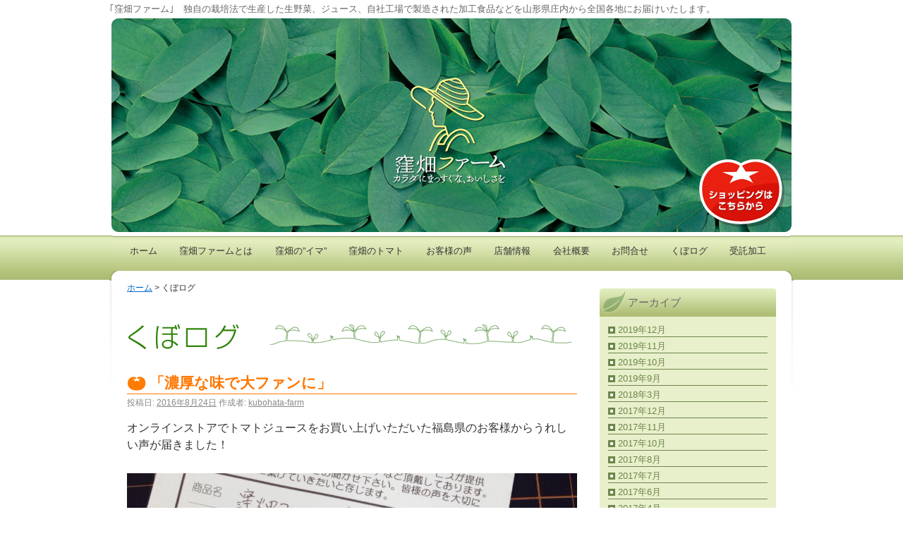

--- FILE ---
content_type: text/html; charset=UTF-8
request_url: https://kubohata-farm.com/blog/page/5/
body_size: 47123
content:
<!DOCTYPE html>
<html dir="ltr" lang="ja">
<head>
<meta charset="UTF-8" />
<title>くぼログ | 窪畑ファーム</title>
<link rel="profile" href="http://gmpg.org/xfn/11" />
<link rel="stylesheet" type="text/css" media="all" href="https://kubohata-farm.com/wp-content/themes/kubohata-farm2/style.css" />
<link rel="pingback" href="http://kubohata-farm.com/xmlrpc.php" />
<link rel="shortcut icon" href="https://kubohata-farm.com/wp-content/themes/kubohata-farm2/favicon.ico" />
<link rel="alternate" type="application/rss+xml" title="窪畑ファーム &raquo; フィード" href="https://kubohata-farm.com/feed/" />
<link rel="alternate" type="application/rss+xml" title="窪畑ファーム &raquo; コメントフィード" href="https://kubohata-farm.com/comments/feed/" />
<link rel="alternate" type="application/rss+xml" title="窪畑ファーム &raquo; くぼログ のコメントのフィード" href="https://kubohata-farm.com/blog/feed/" />
<link rel='stylesheet' id='contact-form-7-css'  href='https://kubohata-farm.com/wp-content/plugins/contact-form-7/styles.css?ver=3.0.2.1' type='text/css' media='all' />
<link rel='stylesheet' id='wp-pagenavi-css'  href='https://kubohata-farm.com/wp-content/plugins/wp-pagenavi/pagenavi-css.css?ver=2.70' type='text/css' media='all' />
<script type='text/javascript' src='https://kubohata-farm.com/wp-includes/js/l10n.js?ver=20101110'></script>
<script type='text/javascript' src='http://ajax.googleapis.com/ajax/libs/jquery/1/jquery.min.js?ver=3.2.1'></script>
<script type='text/javascript' src='http://ajax.googleapis.com/ajax/libs/jqueryui/1/jquery-ui.min.js?ver=3.2.1'></script>
<script type='text/javascript' src='http://maps.google.com/maps/api/js?sensor=false&#038;ver=3.2.1'></script>
<script type='text/javascript' src='http://kubohata-farm.sakura.ne.jp/new/wp-content/themes/kubohata-farm2/js/jquery.gmap3.js?ver=3.2.1'></script>
<script type='text/javascript' src='https://kubohata-farm.com/wp-includes/js/comment-reply.js?ver=20090102'></script>
<link rel="EditURI" type="application/rsd+xml" title="RSD" href="https://kubohata-farm.com/xmlrpc.php?rsd" />
<link rel="wlwmanifest" type="application/wlwmanifest+xml" href="https://kubohata-farm.com/wp-includes/wlwmanifest.xml" /> 
<link rel='index' title='窪畑ファーム' href='https://kubohata-farm.com/' />
<link rel='prev' title='お問合せ' href='https://kubohata-farm.com/contact/' />
<link rel='next' title='お客様の声' href='https://kubohata-farm.com/voice/' />
<meta name="generator" content="WordPress 3.2.1" />

<!-- All in One SEO Pack 1.6.10.2 by Michael Torbert of Semper Fi Web Design[82,138] -->
<link rel="canonical" href="https://kubohata-farm.com/blog/page/5/" />
<!-- /all in one seo pack -->
<meta http-equiv="Content-Type" content="text/html; charset=utf-8">


<script>
  (function(i,s,o,g,r,a,m){i['GoogleAnalyticsObject']=r;i[r]=i[r]||function(){
  (i[r].q=i[r].q||[]).push(arguments)},i[r].l=1*new Date();a=s.createElement(o),
  m=s.getElementsByTagName(o)[0];a.async=1;a.src=g;m.parentNode.insertBefore(a,m)
  })(window,document,'script','https://www.google-analytics.com/analytics.js','ga');

  ga('create', 'UA-80182996-1', 'auto');
  ga('send', 'pageview');

</script>

</head>
<body class="paged page page-id-243 page-template-default paged-5 page-paged-5">
<div id="header"> 
 <div id="masthead"> 
	<div id="branding" role="banner"> 
	 <p>｢窪畑ファーム｣　独自の栽培法で生産した生野菜、ジュース、自社工場で製造された加工食品などを山形県庄内から全国各地にお届けいたします。</p>
	 <div id="button-tomato"> <a href="https://www.rakuten.co.jp/kubohata/"><img src="https://kubohata-farm.com/wp-content/themes/kubohata-farm2/images/headers/button-tomato.jpg"></a> 
	 </div>
	 <a id="main-visual" href="https://kubohata-farm.com/"> 
	 <img width="970" height="303" src="https://kubohata-farm.com/wp-content/themes/kubohata-farm2/images/headers/index_main.jpg"/> 
	 </a> </div>
	<!-- #branding -->
	<script type="text/javascript">
				jQuery(document).ready(function(){
  				$('#access li').each(function(i){
						var w;
						w = $(this).children('a').outerWidth();
						$(this).css('width',w+1+'px');
					});
				});
			</script>
	<div id="access" role="navigation"> 
	 	 <div class="skip-link screen-reader-text"><a href="#content" title="コンテンツへ移動">
		コンテンツへ移動		</a></div>
	 	 <div class="menu-header"><ul id="menu-custom" class="menu"><li id="menu-item-20" class="menu-item menu-item-type-custom menu-item-object-custom menu-item-20"><a title="home" href="/">ホーム</a></li>
<li id="menu-item-16" class="menu-item menu-item-type-post_type menu-item-object-page menu-item-16"><a href="https://kubohata-farm.com/about/">窪畑ファームとは</a></li>
<li id="menu-item-13" class="menu-item menu-item-type-post_type menu-item-object-page menu-item-13"><a href="https://kubohata-farm.com/vegetables/">窪畑の”イマ”</a></li>
<li id="menu-item-14" class="menu-item menu-item-type-post_type menu-item-object-page menu-item-14"><a href="https://kubohata-farm.com/tomato/">窪畑のトマト</a></li>
<li id="menu-item-254" class="menu-item menu-item-type-post_type menu-item-object-page menu-item-254"><a href="https://kubohata-farm.com/voice/">お客様の声</a></li>
<li id="menu-item-285" class="menu-item menu-item-type-post_type menu-item-object-page menu-item-285"><a href="https://kubohata-farm.com/shop/">店舗情報</a></li>
<li id="menu-item-15" class="menu-item menu-item-type-post_type menu-item-object-page menu-item-15"><a href="https://kubohata-farm.com/profile/">会社概要</a></li>
<li id="menu-item-19" class="menu-item menu-item-type-post_type menu-item-object-page menu-item-19"><a href="https://kubohata-farm.com/contact/">お問合せ</a></li>
<li id="menu-item-245" class="menu-item menu-item-type-post_type menu-item-object-page current-menu-item page_item page-item-243 current_page_item menu-item-245"><a href="https://kubohata-farm.com/blog/">くぼログ</a></li>
<li id="menu-item-2643" class="menu-item menu-item-type-post_type menu-item-object-page menu-item-2643"><a href="https://kubohata-farm.com/%e5%8f%97%e8%a8%97%e5%8a%a0%e5%b7%a5/">受託加工</a></li>
</ul></div>	</div>
	<!-- #access -->
 </div>
 <!-- #masthead -->
</div>
<!-- #header --><div id="main">		<div id="container">			<div id="content" role="main">			<div class="breadcrumb">				<!-- Breadcrumb NavXT 3.9.0 -->
<a title="ホーム" href="https://kubohata-farm.com">ホーム</a> &gt; くぼログ			</div>			﻿<!-- 窪畑の野菜▼ -->
<div id="post-243" class="post-243 page type-page status-publish hentry">	
	<h1 class="entry-title"><img alt="くぼログ" src="https://kubohata-farm.com/wp-content/themes/kubohata-farm2/images/blog/h1-blog.gif" /></h1>
	<div class="entry-content">
							<h2 id="title3349" class="entry-title"><a href="https://kubohata-farm.com/blogs/%e3%80%8c%e6%bf%83%e5%8e%9a%e3%81%aa%e5%91%b3%e3%81%a7%e5%a4%a7%e3%83%95%e3%82%a1%e3%83%b3%e3%81%ab%e3%80%8d/">「濃厚な味で大ファンに」</a></h2>				
			<div class="entry-meta">
				<span class="meta-prep meta-prep-author">投稿日:</span> <a href="https://kubohata-farm.com/blogs/%e3%80%8c%e6%bf%83%e5%8e%9a%e3%81%aa%e5%91%b3%e3%81%a7%e5%a4%a7%e3%83%95%e3%82%a1%e3%83%b3%e3%81%ab%e3%80%8d/" title="4:54 PM" rel="bookmark"><span class="entry-date">2016年8月24日</span></a> <span class="meta-sep">作成者:</span> <span class="author vcard"><a class="url fn n" href="https://kubohata-farm.com/author/kubohata-farm/" title="kubohata-farm の投稿をすべて表示">kubohata-farm</a></span>			</div><!-- .entry-meta -->
			<div class="entry-content">
				<p>オンラインストアでトマトジュースをお買い上げいただいた福島県のお客様か<wbr>らうれしい声が届きました！　</wbr></p>
<p><img class="alignleft size-large wp-image-3350" title="voice_FR" src="http://kubohata-farm.com/wp-content//voice_FR-1024x573.jpg" alt="お客様の声" width="640" height="358" /><br />
こうした「お客様の声」をいただくことが、私たちにとっ<wbr>て何よりもの励みになります！ぜひ、皆様の声もお聞かせください。　</wbr></p>
<p>窪畑ファーム オンラインストア<br />
<a href="http://www.kubohata-farm.jp/" target="_blank">http://www.kubohata-farm.jp/</a></p>
			</div><!-- .entry-content -->
					<h2 id="title3340" class="entry-title"><a href="https://kubohata-farm.com/blogs/%e3%82%aa%e3%83%aa%e3%82%b8%e3%83%8a%e3%83%ab%e3%83%af%e3%82%a4%e3%83%b3%e3%81%ae%e9%80%9a%e8%b2%a9%e3%82%92%e9%96%8b%e5%a7%8b%e3%81%84%e3%81%9f%e3%81%97%e3%81%be%e3%81%97%e3%81%9f%e3%80%82/">オリジナルワインの通販を開始いたしました。</a></h2>				
			<div class="entry-meta">
				<span class="meta-prep meta-prep-author">投稿日:</span> <a href="https://kubohata-farm.com/blogs/%e3%82%aa%e3%83%aa%e3%82%b8%e3%83%8a%e3%83%ab%e3%83%af%e3%82%a4%e3%83%b3%e3%81%ae%e9%80%9a%e8%b2%a9%e3%82%92%e9%96%8b%e5%a7%8b%e3%81%84%e3%81%9f%e3%81%97%e3%81%be%e3%81%97%e3%81%9f%e3%80%82/" title="11:59 AM" rel="bookmark"><span class="entry-date">2016年7月5日</span></a> <span class="meta-sep">作成者:</span> <span class="author vcard"><a class="url fn n" href="https://kubohata-farm.com/author/kubohata-farm/" title="kubohata-farm の投稿をすべて表示">kubohata-farm</a></span>			</div><!-- .entry-meta -->
			<div class="entry-content">
				<p>「しっかりとした酸味と芳醇な香り」</p>
<p>窪畑ファームではワイン用の葡萄も栽培しているって知っていましたか？</p>
<p><img class="alignnone size-medium wp-image-3341" title="Sauvignon" src="http://kubohata-farm.com/wp-content//Sauvignon-300x300.jpg" alt="" width="300" height="300" /><img class="alignnone size-medium wp-image-3342" title="Sauvignon0" src="http://kubohata-farm.com/wp-content//Sauvignon0-300x300.jpg" alt="" width="300" height="300" /></p>
<p>ちなみに原材料のカベルネ・ソーヴィニヨンは赤ワインの原料となる代表的なブドウ品種、「黒ブドウの王様」と呼ばれています。</p>
<p>まだまだ試行錯誤の毎日ですが、<br />
有機栽培の葡萄だけを使った窪畑ファームならではのワインができました！<br />
しっかりとした酸味と芳醇な香りをお楽しみください。</p>
<p><a href="http://www.kubohata-farm.jp/SHOP/kf-wine000.html" target="_blank"><img class="alignnone size-medium wp-image-3344" title="kubohatawine" src="http://kubohata-farm.com/wp-content//kubohatawine-300x300.jpg" alt="" width="300" height="300" /></a></p>
<p>商品はオンラインストアのほか、湯野浜のファーマーズ・マルシェでもお買い求めいただけます。</p>
<p>おうちワインのストックに「窪畑の雫」はいかがですか？</p>
			</div><!-- .entry-content -->
					<h2 id="title3330" class="entry-title"><a href="https://kubohata-farm.com/blogs/%e7%a4%be%e5%93%a1%e7%a0%94%e4%bf%ae%e3%81%ab%e4%bc%b4%e3%81%86625%e5%9c%9f%e3%81%ae%e5%96%b6%e6%a5%ad%e6%99%82%e9%96%93%e5%a4%89%e6%9b%b4%e3%81%ab%e3%81%a4%e3%81%84%e3%81%a6/">社員研修に伴う6/25(土)の営業時間変更について</a></h2>				
			<div class="entry-meta">
				<span class="meta-prep meta-prep-author">投稿日:</span> <a href="https://kubohata-farm.com/blogs/%e7%a4%be%e5%93%a1%e7%a0%94%e4%bf%ae%e3%81%ab%e4%bc%b4%e3%81%86625%e5%9c%9f%e3%81%ae%e5%96%b6%e6%a5%ad%e6%99%82%e9%96%93%e5%a4%89%e6%9b%b4%e3%81%ab%e3%81%a4%e3%81%84%e3%81%a6/" title="10:24 AM" rel="bookmark"><span class="entry-date">2016年6月23日</span></a> <span class="meta-sep">作成者:</span> <span class="author vcard"><a class="url fn n" href="https://kubohata-farm.com/author/kubohata-farm/" title="kubohata-farm の投稿をすべて表示">kubohata-farm</a></span>			</div><!-- .entry-meta -->
			<div class="entry-content">
				<p>いつもファーマーズ・マルシェ及びカフェスタジオサンクを<br />
ご利用いただきありがとうございます。<br />
下記のお日にちは社員研修のため、営業時間を変更して営業いたします。</p>
<p>ファーマーズ・マルシェ<br />
6/25(土)　　開店 9:00　閉店13：00</p>
<p>カフェスタジオ サンク<br />
6/25(土)　　開店 10:00　閉店14：00（ラストオーダー 13：00）</p>
<p>ご迷惑をおかけいたしますが、よろしくお願い致します。</p>
			</div><!-- .entry-content -->
					<h2 id="title3321" class="entry-title"><a href="https://kubohata-farm.com/blogs/%e3%80%90%e6%b1%82%e4%ba%ba%e6%83%85%e5%a0%b1%e3%80%91%e7%9b%b4%e5%96%b6%e5%ba%97%e3%81%ae2%e5%ba%97%e8%88%97%e3%81%a7%e3%83%91%e3%83%bc%e3%83%88%e3%83%bb%e3%82%a2%e3%83%ab%e3%83%90%e3%82%a4%e3%83%88/">【求人情報】直営店の2店舗でパート・アルバイトを募集中！</a></h2>				
			<div class="entry-meta">
				<span class="meta-prep meta-prep-author">投稿日:</span> <a href="https://kubohata-farm.com/blogs/%e3%80%90%e6%b1%82%e4%ba%ba%e6%83%85%e5%a0%b1%e3%80%91%e7%9b%b4%e5%96%b6%e5%ba%97%e3%81%ae2%e5%ba%97%e8%88%97%e3%81%a7%e3%83%91%e3%83%bc%e3%83%88%e3%83%bb%e3%82%a2%e3%83%ab%e3%83%90%e3%82%a4%e3%83%88/" title="3:19 PM" rel="bookmark"><span class="entry-date">2016年5月20日</span></a> <span class="meta-sep">作成者:</span> <span class="author vcard"><a class="url fn n" href="https://kubohata-farm.com/author/kubohata-farm/" title="kubohata-farm の投稿をすべて表示">kubohata-farm</a></span>			</div><!-- .entry-meta -->
			<div class="entry-content">
				<p style="text-align: left;">直営店の２店舗でパート・アルバイトを若干名募集しています。<br />
ご希望の方は以下の業務内容等詳細をご確認のうえご応募下さい。</p>
<p style="text-align: left;"><strong>①店舗名　ファーマーズ・マルシェ　<a href="http://kubohata-farm.com/shop/" target="_blank">http://kubohata-farm.com/shop/</a></strong></p>
<p style="text-align: left;"><strong>【勤務地】</strong><br />
山形県鶴岡市湯野浜字浜泉444-38</p>
<p style="text-align: left;"><strong>【営業時間】</strong><br />
8：00～18：00</p>
<p style="text-align: left;"><strong>【仕事内容】</strong><br />
接客及び製造加工補助業務等</p>
<p style="text-align: left;"><strong>【勤務時間】</strong><br />
要相談（勤務可能な曜日・時間帯をお伺いし調整いたします）</p>
<p style="text-align: left;"><strong>【時給、待遇】</strong><br />
時給750円～<br />
交通費規定支給/制服支給/雇用保険アリ(勤務条件による)</p>
<p style="text-align: left;"><strong>【応募資格】</strong><br />
18歳以上で元気とやる気のある方(大学生可)、<br />
土日祝日入れる方（平日のみ、土日のみでも可）、<br />
長期働ける方を希望します。</p>
<hr />
<p style="text-align: left;"><strong><br />
②店舗名　カフェスタジオ サンク</strong>　<strong><a href="http://cafestudio-cinq.com/" target="_blank">http://cafestudio-cinq.com/</a></strong></p>
<p style="text-align: left;"><strong>【勤務地】</strong><br />
山形県鶴岡市馬場町8-13　商工会議所会館1F</p>
<p style="text-align: left;"><strong>【営業時間】</strong><br />
10:00～20：00</p>
<p style="text-align: left;"><strong>【仕事内容】</strong><br />
接客及びホール・調理補助業務</p>
<p style="text-align: left;"><strong>【勤務時間】</strong><br />
① 9：30～15：00　②11:30～15:00　③17：00～20：00<br />
上記の時間帯で勤務可能な曜日・時間をお伺いし調整いたします。</p>
<p style="text-align: left;"><strong>【時給、待遇】</strong><br />
時給750円～<br />
交通費規定支給/制服支給/雇用保険アリ(勤務条件による)</p>
<p style="text-align: left;"><strong>【応募資格】</strong><br />
18歳以上で元気とやる気のある方(大学生可)、<br />
土日祝日入れる方（平日のみ、土日のみでも可）、<br />
長期働ける方を希望します。</p>
<hr />
<p style="text-align: left;"><strong>【応募方法】</strong></p>
<p style="text-align: left;">メール又はお電話にて受け付けております。<br />
メール（<a href="mailto:recruit@yamamotogumi.biz">recruit@yamamotogumi.biz</a>）又はお電話（0235-75-2334）で<br />
「パート・アルバイト採用について」とお伝えいただき</p>
<p style="text-align: left;"><strong>①お名前、②ご連絡可能なお電話番号、</strong><br />
<strong>③ご年齢、④希望の勤務時間帯、⑤経験の有無</strong></p>
<p style="text-align: left;">以上⑤点をお知らせください。<br />
メールの場合は確認後、担当より折り返しご連絡いたします。</p>
			</div><!-- .entry-content -->
					<h2 id="title3296" class="entry-title"><a href="https://kubohata-farm.com/blogs/%e3%82%aa%e3%83%b3%e3%83%a9%e3%82%a4%e3%83%b3%e3%82%b9%e3%83%88%e3%82%a2%e3%83%aa%e3%83%8b%e3%83%a5%e3%83%bc%e3%82%a2%e3%83%ab%e3%81%ab%e9%96%a2%e3%81%99%e3%82%8b%e3%81%8a%e7%9f%a5%e3%82%89%e3%81%9b/">オンラインストアリニューアルに関するお知らせ</a></h2>				
			<div class="entry-meta">
				<span class="meta-prep meta-prep-author">投稿日:</span> <a href="https://kubohata-farm.com/blogs/%e3%82%aa%e3%83%b3%e3%83%a9%e3%82%a4%e3%83%b3%e3%82%b9%e3%83%88%e3%82%a2%e3%83%aa%e3%83%8b%e3%83%a5%e3%83%bc%e3%82%a2%e3%83%ab%e3%81%ab%e9%96%a2%e3%81%99%e3%82%8b%e3%81%8a%e7%9f%a5%e3%82%89%e3%81%9b/" title="10:00 AM" rel="bookmark"><span class="entry-date">2016年3月28日</span></a> <span class="meta-sep">作成者:</span> <span class="author vcard"><a class="url fn n" href="https://kubohata-farm.com/author/kubohata-farm/" title="kubohata-farm の投稿をすべて表示">kubohata-farm</a></span>			</div><!-- .entry-meta -->
			<div class="entry-content">
				<p><img class="alignnone size-full wp-image-3307" title="リニューアル告知" src="http://kubohata-farm.com/wp-content//028e3725ce57948afe603201a8a57d8a2.jpg" alt="" width="686" height="587" /></p>
<p>&nbsp;</p>
<p>オンラインストアに関するお問合わせ<br />
窪畑ファーム<br />
フリーアクセス 0800-800-5806</p>
			</div><!-- .entry-content -->
					<h2 id="title3287" class="entry-title"><a href="https://kubohata-farm.com/blogs/%e5%a5%bd%e8%a9%95%e3%81%ab%e3%81%a4%e3%81%8d%e4%bb%8a%e9%80%b1%e6%9c%ab%e3%82%82%e9%96%8b%e5%82%ac%e3%81%97%e3%81%be%e3%81%99%ef%bc%81/">好評につき今週末も開催します！</a></h2>				
			<div class="entry-meta">
				<span class="meta-prep meta-prep-author">投稿日:</span> <a href="https://kubohata-farm.com/blogs/%e5%a5%bd%e8%a9%95%e3%81%ab%e3%81%a4%e3%81%8d%e4%bb%8a%e9%80%b1%e6%9c%ab%e3%82%82%e9%96%8b%e5%82%ac%e3%81%97%e3%81%be%e3%81%99%ef%bc%81/" title="11:29 AM" rel="bookmark"><span class="entry-date">2016年2月4日</span></a> <span class="meta-sep">作成者:</span> <span class="author vcard"><a class="url fn n" href="https://kubohata-farm.com/author/kubohata-farm/" title="kubohata-farm の投稿をすべて表示">kubohata-farm</a></span>			</div><!-- .entry-meta -->
			<div class="entry-content">
				<p>手軽にはじめられるアイシングを体験！</p>
<p>今週はサンテ・ホームの展示場（<a href="http://sante-home.com/" target="_blank">sante-home.com</a>）を会場に開催いたします！</p>
<p>型抜きされたクッキーに砂糖と卵白でできたアイシングでデコレーション。<br />
いま手軽に始められる趣味として人気のアイシングを<br />
サンクで体験してみませんか？</p>
<p><img src="http://cafestudio-cinq.com/wp-content/uploads/2016/02/IMG_4535-300x224.jpg" alt="アイシング" width="300" height="224" />　　　　　　　　　　　　　　　　　　　　　<span style="font-size: small;">必要なものはすべてそろえておまちしています！</span></p>
<p>２月はバレンタインデー！<br />
バレンタインは手作り派、<br />
人と被りたくない、<br />
友達と差をつけたい、<br />
オリジナルのクッキーを作りたい、</p>
<p>そして…</p>
<p>出来れば、簡単に作りたい！<br />
という方は必見です！</p>
<div id="attachment_280"><img src="http://cafestudio-cinq.com/wp-content/uploads/2016/02/IMG_4537-300x224.jpg" alt="体験アイシング" width="300" height="224" /></div>
<p>&nbsp;</p>
<p>●開場<br />
サンテホーム展示場　「きのぬくもりが伝わる家」<br />
●開催日時<br />
2016年2月7日（日）　14:00〜15:30<br />
●参加費<br />
１名　1.000円（税込）</p>
<p>●お申し込み方法（申込締切　2/5）<br />
・店頭でお申込　スタッフに参加の旨をお伝えください。<br />
・お電話でお申込　カフェスタジオ サンク TEL/0235-64-1182　又は　窪畑ファーム 　　TEL/0235-68-5806　までお電話いただき参加の旨をお伝えください。<br />
・FAXでお申込　0235-64-1182　又は　0235-75-2316　まで　①お名前　②住所　③　電　話番号　④参加人数　を明記のうえお申し込みください。</p>
<p>イベントに関するお問合わせ</p>
<p>カフェスタジオ サンク TEL/0235-64-1182　又は　窪畑ファーム TEL/0235-68-5806</p>
			</div><!-- .entry-content -->
					<h2 id="title3281" class="entry-title"><a href="https://kubohata-farm.com/blogs/%e4%bd%93%e9%a8%93%ef%bc%81%e3%82%a2%e3%82%a4%e3%82%b7%e3%83%b3%e3%82%b0%e3%82%af%e3%83%83%e3%82%ad%e3%83%bc/">体験！アイシングクッキー</a></h2>				
			<div class="entry-meta">
				<span class="meta-prep meta-prep-author">投稿日:</span> <a href="https://kubohata-farm.com/blogs/%e4%bd%93%e9%a8%93%ef%bc%81%e3%82%a2%e3%82%a4%e3%82%b7%e3%83%b3%e3%82%b0%e3%82%af%e3%83%83%e3%82%ad%e3%83%bc/" title="3:44 PM" rel="bookmark"><span class="entry-date">2016年1月25日</span></a> <span class="meta-sep">作成者:</span> <span class="author vcard"><a class="url fn n" href="https://kubohata-farm.com/author/kubohata-farm/" title="kubohata-farm の投稿をすべて表示">kubohata-farm</a></span>			</div><!-- .entry-meta -->
			<div class="entry-content">
				<p>手軽にはじめられるアイシングをサンクで体験！</p>
<p>型抜きされたクッキーに砂糖と卵白でできたアイシングでデコレーション。<br />
いま手軽に始められる趣味として人気のアイシングを<br />
サンクで体験してみませんか？</p>
<p><img src="http://cafestudio-cinq.com/wp-content/uploads/2016/01/o0550041212806221609.jpg" alt="o0550041212806221609" width="550" height="412" /></p>
<p>２月はバレンタインデー！<br />
バレンタインは手作り派、<br />
人と被りたくない、<br />
友達と差をつけたい、<br />
オリジナルのクッキーを作りたい、</p>
<p>そして…</p>
<p>出来れば、簡単に作りたい！<br />
という方は必見です！</p>
<p>●開場<br />
カフェスタジオ サンク<br />
●開催日時<br />
2016年１月31日（日）<br />
●参加費<br />
1.000円（税込）<br />
●募集定員<br />
先着10名</p>
<p>●お申し込み方法（申込締切　1/29）<br />
・店頭　スタッフに参加の旨をお伝えください。<br />
・お電話：0235-64-1182　にて参加の旨をお伝えください。<br />
・FAX：0235-64-1182　にて　①お名前　②住所　③電話番号　④参加人数　を<br />
明記のうえお申し込みください。<br />
・ホームページ　コチラの<a href="http://cafestudio-cinq.com/contact/" target="_blank">コンタクトフォーム</a>に<br />
①お名前　②住所　③電話番号　④参加人数　を明記のうえお申し込みください。</p>
<p>イベントに関するお問合わせ<br />
TEL/0235-64-1182</p>
			</div><!-- .entry-content -->
					<h2 id="title3214" class="entry-title"><a href="https://kubohata-farm.com/blogs/%e5%a5%bd%e8%a9%95%e3%81%ae%e8%96%aa%e3%82%b9%e3%83%88%e3%83%bc%e3%83%96%e3%82%af%e3%83%83%e3%82%ad%e3%83%b3%e3%82%b0%e3%82%92%e9%96%8b%e5%82%ac%e3%81%84%e3%81%9f%e3%81%97%e3%81%be%e3%81%99%ef%bc%81/">好評の薪ストーブクッキングを開催いたします！</a></h2>				
			<div class="entry-meta">
				<span class="meta-prep meta-prep-author">投稿日:</span> <a href="https://kubohata-farm.com/blogs/%e5%a5%bd%e8%a9%95%e3%81%ae%e8%96%aa%e3%82%b9%e3%83%88%e3%83%bc%e3%83%96%e3%82%af%e3%83%83%e3%82%ad%e3%83%b3%e3%82%b0%e3%82%92%e9%96%8b%e5%82%ac%e3%81%84%e3%81%9f%e3%81%97%e3%81%be%e3%81%99%ef%bc%81/" title="1:40 PM" rel="bookmark"><span class="entry-date">2016年1月20日</span></a> <span class="meta-sep">作成者:</span> <span class="author vcard"><a class="url fn n" href="https://kubohata-farm.com/author/kubohata-farm/" title="kubohata-farm の投稿をすべて表示">kubohata-farm</a></span>			</div><!-- .entry-meta -->
			<div class="entry-content">
				<p>毎回好評の薪ストーブクッキングを今週も開催いたします。</p>
<p>今回はお好きな具材をトッピングして作る</p>
<p>オリジナルるピザに挑戦！</p>
<p>薪ストーブの中で焼きあがるピザを眺めながら</p>
<p>ほっこりしてみませんか。</p>
<p><img class="alignnone size-large wp-image-3271" title="ストーブクッキング" src="http://kubohata-farm.com/wp-content//2e5a1fe4e025aa0168e91c173792ae721-732x1024.jpg" alt="" width="640" height="895" /></p>
<p>ご家族、ご友人お誘い合わせのうえ、お気軽にご参加ください！</p>
<p>お申し込みは ファーマーズマルシェの店頭又は、窪畑ファーム（0800-800-5806）までお願い致します。</p>
<p>&nbsp;</p>
<p>&nbsp;</p>
			</div><!-- .entry-content -->
					<h2 id="title3209" class="entry-title"><a href="https://kubohata-farm.com/blogs/%e5%b9%b4%e6%9c%ab%e5%b9%b4%e5%a7%8b%e3%81%ae%e5%96%b6%e6%a5%ad%e6%97%a5%e3%81%ab%e3%81%a4%e3%81%84%e3%81%a6/">年末年始の営業日について</a></h2>				
			<div class="entry-meta">
				<span class="meta-prep meta-prep-author">投稿日:</span> <a href="https://kubohata-farm.com/blogs/%e5%b9%b4%e6%9c%ab%e5%b9%b4%e5%a7%8b%e3%81%ae%e5%96%b6%e6%a5%ad%e6%97%a5%e3%81%ab%e3%81%a4%e3%81%84%e3%81%a6/" title="9:13 AM" rel="bookmark"><span class="entry-date">2015年12月10日</span></a> <span class="meta-sep">作成者:</span> <span class="author vcard"><a class="url fn n" href="https://kubohata-farm.com/author/kubohata-farm/" title="kubohata-farm の投稿をすべて表示">kubohata-farm</a></span>			</div><!-- .entry-meta -->
			<div class="entry-content">
				<p>いつもファーマーズマルシェをご利用いただきありがとうございます。<br />
年末年始の営業日につきましてお知らせいたします。</p>
<p>【年末営業】　　　　　　　2015年12月30日（水） まで。<br />
【年末年始休業期間】　　　2015年12月31日（木）～2016年1月2日（土）<br />
【年始営業】　　　　　　　2016年1月3日（日）より平常通り営業</p>
<p>新年も変わらぬご愛顧のほど、何卒よろしくお願い申し上げます。</p>
<p>窪畑ファーム　ファーマーズマルシェ　<br />
スタッフ一同</p>
			</div><!-- .entry-content -->
					<h2 id="title3199" class="entry-title"><a href="https://kubohata-farm.com/blogs/%e6%9c%9d%e6%91%98%e3%81%bf%e3%81%ae%e7%94%9f%e3%83%88%e3%83%9e%e3%83%88%e3%82%92%e5%85%a8%e5%9b%bd%e3%81%ab%e3%81%8a%e5%b1%8a%e3%81%91%e3%81%84%e3%81%9f%e3%81%97%e3%81%be%e3%81%99%e3%80%82/">朝摘みの生トマトを全国にお届けいたします。</a></h2>				
			<div class="entry-meta">
				<span class="meta-prep meta-prep-author">投稿日:</span> <a href="https://kubohata-farm.com/blogs/%e6%9c%9d%e6%91%98%e3%81%bf%e3%81%ae%e7%94%9f%e3%83%88%e3%83%9e%e3%83%88%e3%82%92%e5%85%a8%e5%9b%bd%e3%81%ab%e3%81%8a%e5%b1%8a%e3%81%91%e3%81%84%e3%81%9f%e3%81%97%e3%81%be%e3%81%99%e3%80%82/" title="4:40 PM" rel="bookmark"><span class="entry-date">2015年6月23日</span></a> <span class="meta-sep">作成者:</span> <span class="author vcard"><a class="url fn n" href="https://kubohata-farm.com/author/kubohata-farm/" title="kubohata-farm の投稿をすべて表示">kubohata-farm</a></span>			</div><!-- .entry-meta -->
			<div class="entry-content">
				<p>全国に朝摘みの生トマトをお届けいたします！</p>
<p>お届けするトマトは出荷当日に収獲する新鮮なトマトのみ。食感や味など、それぞれに個性のあるトマト（品種）をミックしてお届けいたします。</p>
<p><img class="alignnone size-full wp-image-3200" title="生トマト" src="http://kubohata-farm.com/wp-content//129131708955f2db30ac042e27687252.png" alt="" width="499" height="422" /></p>
<p><img class="alignnone size-full wp-image-3201" title="生トマト" src="http://kubohata-farm.com/wp-content//c828269a029a8d227256cd61035b48aa.png" alt="" width="499" height="422" /></p>
<p>旬のギフトやお中元などにもご利用ください。</p>
<p>ご注文・商品に関するお問い合わせは下記のオンラインストア又はフリーアクセスダイヤルをご利用ください。</p>
<p>★窪畑ファーム オンラインストア　<a href="http://www.kubohata-farm.jp/" target="_blank">http://www.kubohata-farm.jp/</a><br />
★フリーアクセスダイヤル　0800-800-5806</p>
			</div><!-- .entry-content -->
				<div class='wp-pagenavi' role='navigation'>
<span class='pages'>5 / 22</span><a class="first" aria-label="First Page" href="https://kubohata-farm.com/blog/">&laquo; 先頭</a><a class="previouspostslink" rel="prev" aria-label="Previous Page" href="https://kubohata-farm.com/blog/page/4/">&laquo;</a><span class='extend'>...</span><a class="page smaller" title="Page 3" href="https://kubohata-farm.com/blog/page/3/">3</a><a class="page smaller" title="Page 4" href="https://kubohata-farm.com/blog/page/4/">4</a><span aria-current='page' class='current'>5</span><a class="page larger" title="Page 6" href="https://kubohata-farm.com/blog/page/6/">6</a><a class="page larger" title="Page 7" href="https://kubohata-farm.com/blog/page/7/">7</a><span class='extend'>...</span><a class="larger page" title="Page 10" href="https://kubohata-farm.com/blog/page/10/">10</a><a class="larger page" title="Page 20" href="https://kubohata-farm.com/blog/page/20/">20</a><span class='extend'>...</span><a class="nextpostslink" rel="next" aria-label="Next Page" href="https://kubohata-farm.com/blog/page/6/">&raquo;</a><a class="last" aria-label="Last Page" href="https://kubohata-farm.com/blog/page/22/">最後 &raquo;</a>
</div>	</div><!-- .entry-content -->
</div><!-- #post-## -->
			</div><!-- #content -->		</div><!-- #container -->		<div id="primary" class="widget-area" role="complementary">				<!-- if Blog -->				<h3 class="widget-title">アーカイブ</h3>				<ul>	<li><a href='https://kubohata-farm.com/2019/12/?cat=226,227,228,229,230,232' title='2019年12月'>2019年12月</a></li>
	<li><a href='https://kubohata-farm.com/2019/11/?cat=226,227,228,229,230,232' title='2019年11月'>2019年11月</a></li>
	<li><a href='https://kubohata-farm.com/2019/10/?cat=226,227,228,229,230,232' title='2019年10月'>2019年10月</a></li>
	<li><a href='https://kubohata-farm.com/2019/09/?cat=226,227,228,229,230,232' title='2019年9月'>2019年9月</a></li>
	<li><a href='https://kubohata-farm.com/2018/03/?cat=226,227,228,229,230,232' title='2018年3月'>2018年3月</a></li>
	<li><a href='https://kubohata-farm.com/2017/12/?cat=226,227,228,229,230,232' title='2017年12月'>2017年12月</a></li>
	<li><a href='https://kubohata-farm.com/2017/11/?cat=226,227,228,229,230,232' title='2017年11月'>2017年11月</a></li>
	<li><a href='https://kubohata-farm.com/2017/10/?cat=226,227,228,229,230,232' title='2017年10月'>2017年10月</a></li>
	<li><a href='https://kubohata-farm.com/2017/08/?cat=226,227,228,229,230,232' title='2017年8月'>2017年8月</a></li>
	<li><a href='https://kubohata-farm.com/2017/07/?cat=226,227,228,229,230,232' title='2017年7月'>2017年7月</a></li>
	<li><a href='https://kubohata-farm.com/2017/06/?cat=226,227,228,229,230,232' title='2017年6月'>2017年6月</a></li>
	<li><a href='https://kubohata-farm.com/2017/04/?cat=226,227,228,229,230,232' title='2017年4月'>2017年4月</a></li>
	<li><a href='https://kubohata-farm.com/2017/03/?cat=226,227,228,229,230,232' title='2017年3月'>2017年3月</a></li>
	<li><a href='https://kubohata-farm.com/2017/02/?cat=226,227,228,229,230,232' title='2017年2月'>2017年2月</a></li>
	<li><a href='https://kubohata-farm.com/2017/01/?cat=226,227,228,229,230,232' title='2017年1月'>2017年1月</a></li>
	<li><a href='https://kubohata-farm.com/2016/12/?cat=226,227,228,229,230,232' title='2016年12月'>2016年12月</a></li>
	<li><a href='https://kubohata-farm.com/2016/11/?cat=226,227,228,229,230,232' title='2016年11月'>2016年11月</a></li>
	<li><a href='https://kubohata-farm.com/2016/10/?cat=226,227,228,229,230,232' title='2016年10月'>2016年10月</a></li>
	<li><a href='https://kubohata-farm.com/2016/09/?cat=226,227,228,229,230,232' title='2016年9月'>2016年9月</a></li>
	<li><a href='https://kubohata-farm.com/2016/08/?cat=226,227,228,229,230,232' title='2016年8月'>2016年8月</a></li>
	<li><a href='https://kubohata-farm.com/2016/07/?cat=226,227,228,229,230,232' title='2016年7月'>2016年7月</a></li>
	<li><a href='https://kubohata-farm.com/2016/06/?cat=226,227,228,229,230,232' title='2016年6月'>2016年6月</a></li>
	<li><a href='https://kubohata-farm.com/2016/05/?cat=226,227,228,229,230,232' title='2016年5月'>2016年5月</a></li>
	<li><a href='https://kubohata-farm.com/2016/03/?cat=226,227,228,229,230,232' title='2016年3月'>2016年3月</a></li>
	<li><a href='https://kubohata-farm.com/2016/02/?cat=226,227,228,229,230,232' title='2016年2月'>2016年2月</a></li>
	<li><a href='https://kubohata-farm.com/2016/01/?cat=226,227,228,229,230,232' title='2016年1月'>2016年1月</a></li>
	<li><a href='https://kubohata-farm.com/2015/12/?cat=226,227,228,229,230,232' title='2015年12月'>2015年12月</a></li>
	<li><a href='https://kubohata-farm.com/2015/06/?cat=226,227,228,229,230,232' title='2015年6月'>2015年6月</a></li>
	<li><a href='https://kubohata-farm.com/2015/05/?cat=226,227,228,229,230,232' title='2015年5月'>2015年5月</a></li>
	<li><a href='https://kubohata-farm.com/2015/04/?cat=226,227,228,229,230,232' title='2015年4月'>2015年4月</a></li>
	<li><a href='https://kubohata-farm.com/2015/03/?cat=226,227,228,229,230,232' title='2015年3月'>2015年3月</a></li>
	<li><a href='https://kubohata-farm.com/2015/02/?cat=226,227,228,229,230,232' title='2015年2月'>2015年2月</a></li>
	<li><a href='https://kubohata-farm.com/2015/01/?cat=226,227,228,229,230,232' title='2015年1月'>2015年1月</a></li>
	<li><a href='https://kubohata-farm.com/2014/12/?cat=226,227,228,229,230,232' title='2014年12月'>2014年12月</a></li>
	<li><a href='https://kubohata-farm.com/2014/11/?cat=226,227,228,229,230,232' title='2014年11月'>2014年11月</a></li>
	<li><a href='https://kubohata-farm.com/2014/10/?cat=226,227,228,229,230,232' title='2014年10月'>2014年10月</a></li>
	<li><a href='https://kubohata-farm.com/2014/09/?cat=226,227,228,229,230,232' title='2014年9月'>2014年9月</a></li>
	<li><a href='https://kubohata-farm.com/2014/08/?cat=226,227,228,229,230,232' title='2014年8月'>2014年8月</a></li>
	<li><a href='https://kubohata-farm.com/2014/06/?cat=226,227,228,229,230,232' title='2014年6月'>2014年6月</a></li>
	<li><a href='https://kubohata-farm.com/2014/05/?cat=226,227,228,229,230,232' title='2014年5月'>2014年5月</a></li>
	<li><a href='https://kubohata-farm.com/2014/04/?cat=226,227,228,229,230,232' title='2014年4月'>2014年4月</a></li>
	<li><a href='https://kubohata-farm.com/2014/03/?cat=226,227,228,229,230,232' title='2014年3月'>2014年3月</a></li>
	<li><a href='https://kubohata-farm.com/2014/02/?cat=226,227,228,229,230,232' title='2014年2月'>2014年2月</a></li>
	<li><a href='https://kubohata-farm.com/2014/01/?cat=226,227,228,229,230,232' title='2014年1月'>2014年1月</a></li>
	<li><a href='https://kubohata-farm.com/2013/12/?cat=226,227,228,229,230,232' title='2013年12月'>2013年12月</a></li>
	<li><a href='https://kubohata-farm.com/2013/11/?cat=226,227,228,229,230,232' title='2013年11月'>2013年11月</a></li>
	<li><a href='https://kubohata-farm.com/2013/10/?cat=226,227,228,229,230,232' title='2013年10月'>2013年10月</a></li>
	<li><a href='https://kubohata-farm.com/2013/09/?cat=226,227,228,229,230,232' title='2013年9月'>2013年9月</a></li>
	<li><a href='https://kubohata-farm.com/2013/08/?cat=226,227,228,229,230,232' title='2013年8月'>2013年8月</a></li>
	<li><a href='https://kubohata-farm.com/2013/07/?cat=226,227,228,229,230,232' title='2013年7月'>2013年7月</a></li>
	<li><a href='https://kubohata-farm.com/2013/06/?cat=226,227,228,229,230,232' title='2013年6月'>2013年6月</a></li>
	<li><a href='https://kubohata-farm.com/2013/04/?cat=226,227,228,229,230,232' title='2013年4月'>2013年4月</a></li>
	<li><a href='https://kubohata-farm.com/2012/12/?cat=226,227,228,229,230,232' title='2012年12月'>2012年12月</a></li>
	<li><a href='https://kubohata-farm.com/2012/11/?cat=226,227,228,229,230,232' title='2012年11月'>2012年11月</a></li>
	<li><a href='https://kubohata-farm.com/2012/10/?cat=226,227,228,229,230,232' title='2012年10月'>2012年10月</a></li>
	<li><a href='https://kubohata-farm.com/2012/08/?cat=226,227,228,229,230,232' title='2012年8月'>2012年8月</a></li>
	<li><a href='https://kubohata-farm.com/2012/07/?cat=226,227,228,229,230,232' title='2012年7月'>2012年7月</a></li>
	<li><a href='https://kubohata-farm.com/2012/06/?cat=226,227,228,229,230,232' title='2012年6月'>2012年6月</a></li>
	<li><a href='https://kubohata-farm.com/2012/05/?cat=226,227,228,229,230,232' title='2012年5月'>2012年5月</a></li>
	<li><a href='https://kubohata-farm.com/2012/04/?cat=226,227,228,229,230,232' title='2012年4月'>2012年4月</a></li>
	<li><a href='https://kubohata-farm.com/2012/03/?cat=226,227,228,229,230,232' title='2012年3月'>2012年3月</a></li>
	<li><a href='https://kubohata-farm.com/2012/01/?cat=226,227,228,229,230,232' title='2012年1月'>2012年1月</a></li>
	<li><a href='https://kubohata-farm.com/2011/12/?cat=226,227,228,229,230,232' title='2011年12月'>2011年12月</a></li>
	<li><a href='https://kubohata-farm.com/2011/11/?cat=226,227,228,229,230,232' title='2011年11月'>2011年11月</a></li>
	<li><a href='https://kubohata-farm.com/2011/10/?cat=226,227,228,229,230,232' title='2011年10月'>2011年10月</a></li>
	<li><a href='https://kubohata-farm.com/2011/09/?cat=226,227,228,229,230,232' title='2011年9月'>2011年9月</a></li>
	<li><a href='https://kubohata-farm.com/2011/08/?cat=226,227,228,229,230,232' title='2011年8月'>2011年8月</a></li>
	<li><a href='https://kubohata-farm.com/2011/07/?cat=226,227,228,229,230,232' title='2011年7月'>2011年7月</a></li>
	<li><a href='https://kubohata-farm.com/2011/02/?cat=226,227,228,229,230,232' title='2011年2月'>2011年2月</a></li>
	<li><a href='https://kubohata-farm.com/2010/07/?cat=226,227,228,229,230,232' title='2010年7月'>2010年7月</a></li>
	<li><a href='https://kubohata-farm.com/2010/06/?cat=226,227,228,229,230,232' title='2010年6月'>2010年6月</a></li>
	<li><a href='https://kubohata-farm.com/2010/05/?cat=226,227,228,229,230,232' title='2010年5月'>2010年5月</a></li>
	<li><a href='https://kubohata-farm.com/2010/04/?cat=226,227,228,229,230,232' title='2010年4月'>2010年4月</a></li>
	<li><a href='https://kubohata-farm.com/2010/02/?cat=226,227,228,229,230,232' title='2010年2月'>2010年2月</a></li>
	<li><a href='https://kubohata-farm.com/2010/01/?cat=226,227,228,229,230,232' title='2010年1月'>2010年1月</a></li>
	<li><a href='https://kubohata-farm.com/2009/06/?cat=226,227,228,229,230,232' title='2009年6月'>2009年6月</a></li>
	<li><a href='https://kubohata-farm.com/2009/04/?cat=226,227,228,229,230,232' title='2009年4月'>2009年4月</a></li>
	<li><a href='https://kubohata-farm.com/2009/01/?cat=226,227,228,229,230,232' title='2009年1月'>2009年1月</a></li>
	<li><a href='https://kubohata-farm.com/2008/12/?cat=226,227,228,229,230,232' title='2008年12月'>2008年12月</a></li>
	<li><a href='https://kubohata-farm.com/2008/11/?cat=226,227,228,229,230,232' title='2008年11月'>2008年11月</a></li>
	<li><a href='https://kubohata-farm.com/2008/10/?cat=226,227,228,229,230,232' title='2008年10月'>2008年10月</a></li>
	<li><a href='https://kubohata-farm.com/2008/09/?cat=226,227,228,229,230,232' title='2008年9月'>2008年9月</a></li>
	<li><a href='https://kubohata-farm.com/2008/07/?cat=226,227,228,229,230,232' title='2008年7月'>2008年7月</a></li>
</ul>				<h3 class="widget-title">カテゴリー</h3>				<ul>	<li class="cat-item cat-item-249"><a href="https://kubohata-farm.com/category/blogs/%e3%81%8a%e5%ae%a2%e6%a7%98%e3%81%ae%e5%a3%b0/" title="お客様の声 に含まれる投稿をすべて表示">お客様の声</a>
</li>
	<li class="cat-item cat-item-227"><a href="https://kubohata-farm.com/category/blogs/event-media/" title="イベント・メディア情報 に含まれる投稿をすべて表示">イベント・メディア情報</a>
</li>
	<li class="cat-item cat-item-228"><a href="https://kubohata-farm.com/category/blogs/shopinfo/" title="ファーマーズ・マルシェ店情報 に含まれる投稿をすべて表示">ファーマーズ・マルシェ店情報</a>
</li>
	<li class="cat-item cat-item-229"><a href="https://kubohata-farm.com/category/blogs/sale/" title="商品情報 に含まれる投稿をすべて表示">商品情報</a>
</li>
	<li class="cat-item cat-item-230"><a href="https://kubohata-farm.com/category/blogs/shounai-info/" title="庄内まるごと情報 に含まれる投稿をすべて表示">庄内まるごと情報</a>
</li>
	<li class="cat-item cat-item-252"><a href="https://kubohata-farm.com/category/blogs/%e6%b9%af%e9%87%8e%e6%b5%9c%e6%b8%a9%e6%b3%89-blogs/" title="湯野浜温泉 に含まれる投稿をすべて表示">湯野浜温泉</a>
</li>
	<li class="cat-item cat-item-232"><a href="https://kubohata-farm.com/category/blogs/bknumber/" title="窪畑便りバックナンバー に含まれる投稿をすべて表示">窪畑便りバックナンバー</a>
</li>
	<li class="cat-item cat-item-253"><a href="https://kubohata-farm.com/category/blogs/%e9%b6%b4%e5%b2%a1%e8%a6%b3%e5%85%89%e6%83%85%e5%a0%b1/" title="鶴岡観光情報 に含まれる投稿をすべて表示">鶴岡観光情報</a>
</li>
</ul>						<a href="https://kubohata-farm.com/tomato/"><img alt="窪畑のトマト" src="https://kubohata-farm.com/wp-content/themes/kubohata-farm2/images/sidebar/banner-tomato.jpg" /></a> 			<a title="" href="https://kubohata-farm.com/vegetables/"><img alt="窪畑の野菜" src="https://kubohata-farm.com/wp-content/themes/kubohata-farm2/images/sidebar/banner-vegetables.jpg" /></a> 			<a title=""  href="https://kubohata-farm.com/voice/"><img alt="お客様の声" src="https://kubohata-farm.com/wp-content/themes/kubohata-farm2/images/sidebar/banner-voice.jpg" /></a> 			                         --><h3>OFFICIAL SNS</h3><div id="fb-root"></div><script>(function(d, s, id) {  var js, fjs = d.getElementsByTagName(s)[0];  if (d.getElementById(id)) return;  js = d.createElement(s); js.id = id;  js.src = "//connect.facebook.net/ja_JP/sdk.js#xfbml=1&version=v2.6";  fjs.parentNode.insertBefore(js, fjs);}(document, 'script', 'facebook-jssdk'));</script><div class="fb-page" data-href="https://www.facebook.com/%E7%AA%AA%E7%95%91%E3%83%95%E3%82%A1%E3%83%BC%E3%83%A0-276344409045883/" data-tabs="timeline" data-width="250" data-height="350" data-small-header="true" data-adapt-container-width="true" data-hide-cover="false" data-show-facepile="true"><blockquote cite="https://www.facebook.com/%E7%AA%AA%E7%95%91%E3%83%95%E3%82%A1%E3%83%BC%E3%83%A0-276344409045883/" class="fb-xfbml-parse-ignore"><a href="https://www.facebook.com/%E7%AA%AA%E7%95%91%E3%83%95%E3%82%A1%E3%83%BC%E3%83%A0-276344409045883/">窪畑ファーム</a></blockquote></div>		</div><!-- #primary .widget-area -->﻿	</div><!-- #main -->

	<div id="footer" role="contentinfo">
		<div id="colophon">



			<ul id="menu-custom-1" class="menu"><li class="menu-item menu-item-type-custom menu-item-object-custom menu-item-20"><a title="home" href="/">ホーム</a></li>
<li class="menu-item menu-item-type-post_type menu-item-object-page menu-item-16"><a href="https://kubohata-farm.com/about/">窪畑ファームとは</a></li>
<li class="menu-item menu-item-type-post_type menu-item-object-page menu-item-13"><a href="https://kubohata-farm.com/vegetables/">窪畑の”イマ”</a></li>
<li class="menu-item menu-item-type-post_type menu-item-object-page menu-item-14"><a href="https://kubohata-farm.com/tomato/">窪畑のトマト</a></li>
<li class="menu-item menu-item-type-post_type menu-item-object-page menu-item-254"><a href="https://kubohata-farm.com/voice/">お客様の声</a></li>
<li class="menu-item menu-item-type-post_type menu-item-object-page menu-item-285"><a href="https://kubohata-farm.com/shop/">店舗情報</a></li>
<li class="menu-item menu-item-type-post_type menu-item-object-page menu-item-15"><a href="https://kubohata-farm.com/profile/">会社概要</a></li>
<li class="menu-item menu-item-type-post_type menu-item-object-page menu-item-19"><a href="https://kubohata-farm.com/contact/">お問合せ</a></li>
<li class="menu-item menu-item-type-post_type menu-item-object-page current-menu-item page_item page-item-243 current_page_item menu-item-245"><a href="https://kubohata-farm.com/blog/">くぼログ</a></li>
<li class="menu-item menu-item-type-post_type menu-item-object-page menu-item-2643"><a href="https://kubohata-farm.com/%e5%8f%97%e8%a8%97%e5%8a%a0%e5%b7%a5/">受託加工</a></li>
</ul>		<p class="copyright">Copyright &copy; 窪畑ファーム All rights reserved.</p>
		</div><!-- #colophon -->
	</div><!-- #footer -->

<script type='text/javascript' src='https://kubohata-farm.com/wp-content/plugins/contact-form-7/jquery.form.js?ver=2.52'></script>
<script type='text/javascript' src='https://kubohata-farm.com/wp-content/plugins/contact-form-7/scripts.js?ver=3.0.2.1'></script>
<!--stats_footer_test--><script src="https://stats.wordpress.com/e-202603.js" type="text/javascript"></script>
<script type="text/javascript">
st_go({blog:'30344240',v:'ext',post:'243'});
var load_cmc = function(){linktracker_init(30344240,243,2);};
if ( typeof addLoadEvent != 'undefined' ) addLoadEvent(load_cmc);
else load_cmc();
</script>
</body>
</html>


--- FILE ---
content_type: text/plain
request_url: https://www.google-analytics.com/j/collect?v=1&_v=j102&a=45851843&t=pageview&_s=1&dl=https%3A%2F%2Fkubohata-farm.com%2Fblog%2Fpage%2F5%2F&ul=en-us%40posix&dt=%E3%81%8F%E3%81%BC%E3%83%AD%E3%82%B0%20%7C%20%E7%AA%AA%E7%95%91%E3%83%95%E3%82%A1%E3%83%BC%E3%83%A0&sr=1280x720&vp=1280x720&_u=IEBAAEABAAAAACAAI~&jid=543748514&gjid=1458954728&cid=419017128.1768648024&tid=UA-80182996-1&_gid=2077412494.1768648024&_r=1&_slc=1&z=117646034
body_size: -451
content:
2,cG-C8CW4VSRBF